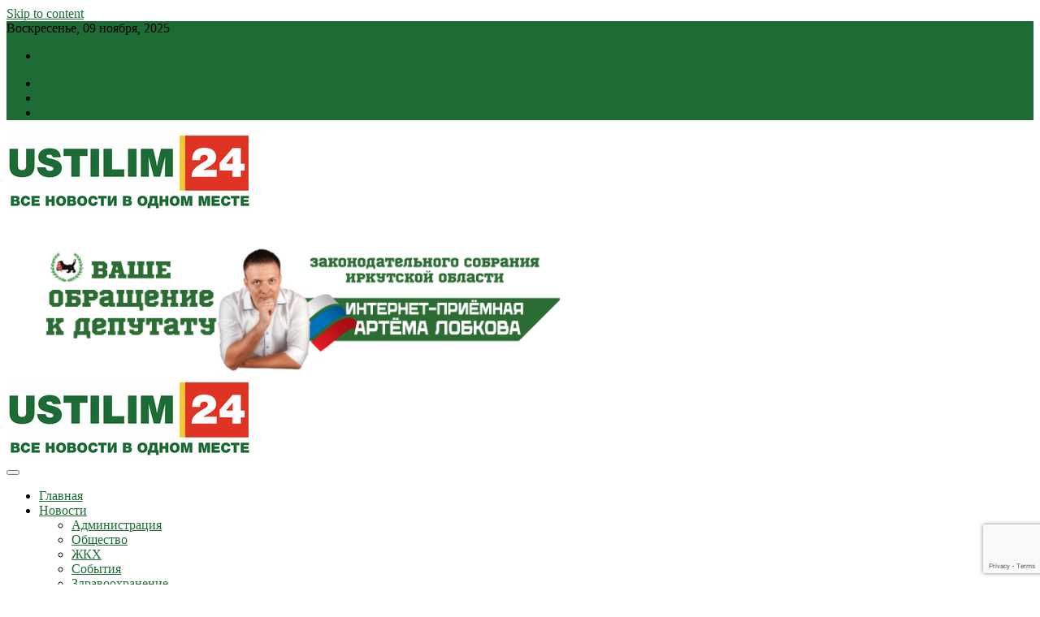

--- FILE ---
content_type: text/html; charset=utf-8
request_url: https://www.google.com/recaptcha/api2/anchor?ar=1&k=6LfF-zceAAAAAE8uo2AUSDs2gbit_BVBXDz1cqW3&co=aHR0cHM6Ly91c3RpbGltMjQucnU6NDQz&hl=en&v=naPR4A6FAh-yZLuCX253WaZq&size=invisible&anchor-ms=20000&execute-ms=15000&cb=o2j5d3e1nyit
body_size: 45120
content:
<!DOCTYPE HTML><html dir="ltr" lang="en"><head><meta http-equiv="Content-Type" content="text/html; charset=UTF-8">
<meta http-equiv="X-UA-Compatible" content="IE=edge">
<title>reCAPTCHA</title>
<style type="text/css">
/* cyrillic-ext */
@font-face {
  font-family: 'Roboto';
  font-style: normal;
  font-weight: 400;
  src: url(//fonts.gstatic.com/s/roboto/v18/KFOmCnqEu92Fr1Mu72xKKTU1Kvnz.woff2) format('woff2');
  unicode-range: U+0460-052F, U+1C80-1C8A, U+20B4, U+2DE0-2DFF, U+A640-A69F, U+FE2E-FE2F;
}
/* cyrillic */
@font-face {
  font-family: 'Roboto';
  font-style: normal;
  font-weight: 400;
  src: url(//fonts.gstatic.com/s/roboto/v18/KFOmCnqEu92Fr1Mu5mxKKTU1Kvnz.woff2) format('woff2');
  unicode-range: U+0301, U+0400-045F, U+0490-0491, U+04B0-04B1, U+2116;
}
/* greek-ext */
@font-face {
  font-family: 'Roboto';
  font-style: normal;
  font-weight: 400;
  src: url(//fonts.gstatic.com/s/roboto/v18/KFOmCnqEu92Fr1Mu7mxKKTU1Kvnz.woff2) format('woff2');
  unicode-range: U+1F00-1FFF;
}
/* greek */
@font-face {
  font-family: 'Roboto';
  font-style: normal;
  font-weight: 400;
  src: url(//fonts.gstatic.com/s/roboto/v18/KFOmCnqEu92Fr1Mu4WxKKTU1Kvnz.woff2) format('woff2');
  unicode-range: U+0370-0377, U+037A-037F, U+0384-038A, U+038C, U+038E-03A1, U+03A3-03FF;
}
/* vietnamese */
@font-face {
  font-family: 'Roboto';
  font-style: normal;
  font-weight: 400;
  src: url(//fonts.gstatic.com/s/roboto/v18/KFOmCnqEu92Fr1Mu7WxKKTU1Kvnz.woff2) format('woff2');
  unicode-range: U+0102-0103, U+0110-0111, U+0128-0129, U+0168-0169, U+01A0-01A1, U+01AF-01B0, U+0300-0301, U+0303-0304, U+0308-0309, U+0323, U+0329, U+1EA0-1EF9, U+20AB;
}
/* latin-ext */
@font-face {
  font-family: 'Roboto';
  font-style: normal;
  font-weight: 400;
  src: url(//fonts.gstatic.com/s/roboto/v18/KFOmCnqEu92Fr1Mu7GxKKTU1Kvnz.woff2) format('woff2');
  unicode-range: U+0100-02BA, U+02BD-02C5, U+02C7-02CC, U+02CE-02D7, U+02DD-02FF, U+0304, U+0308, U+0329, U+1D00-1DBF, U+1E00-1E9F, U+1EF2-1EFF, U+2020, U+20A0-20AB, U+20AD-20C0, U+2113, U+2C60-2C7F, U+A720-A7FF;
}
/* latin */
@font-face {
  font-family: 'Roboto';
  font-style: normal;
  font-weight: 400;
  src: url(//fonts.gstatic.com/s/roboto/v18/KFOmCnqEu92Fr1Mu4mxKKTU1Kg.woff2) format('woff2');
  unicode-range: U+0000-00FF, U+0131, U+0152-0153, U+02BB-02BC, U+02C6, U+02DA, U+02DC, U+0304, U+0308, U+0329, U+2000-206F, U+20AC, U+2122, U+2191, U+2193, U+2212, U+2215, U+FEFF, U+FFFD;
}
/* cyrillic-ext */
@font-face {
  font-family: 'Roboto';
  font-style: normal;
  font-weight: 500;
  src: url(//fonts.gstatic.com/s/roboto/v18/KFOlCnqEu92Fr1MmEU9fCRc4AMP6lbBP.woff2) format('woff2');
  unicode-range: U+0460-052F, U+1C80-1C8A, U+20B4, U+2DE0-2DFF, U+A640-A69F, U+FE2E-FE2F;
}
/* cyrillic */
@font-face {
  font-family: 'Roboto';
  font-style: normal;
  font-weight: 500;
  src: url(//fonts.gstatic.com/s/roboto/v18/KFOlCnqEu92Fr1MmEU9fABc4AMP6lbBP.woff2) format('woff2');
  unicode-range: U+0301, U+0400-045F, U+0490-0491, U+04B0-04B1, U+2116;
}
/* greek-ext */
@font-face {
  font-family: 'Roboto';
  font-style: normal;
  font-weight: 500;
  src: url(//fonts.gstatic.com/s/roboto/v18/KFOlCnqEu92Fr1MmEU9fCBc4AMP6lbBP.woff2) format('woff2');
  unicode-range: U+1F00-1FFF;
}
/* greek */
@font-face {
  font-family: 'Roboto';
  font-style: normal;
  font-weight: 500;
  src: url(//fonts.gstatic.com/s/roboto/v18/KFOlCnqEu92Fr1MmEU9fBxc4AMP6lbBP.woff2) format('woff2');
  unicode-range: U+0370-0377, U+037A-037F, U+0384-038A, U+038C, U+038E-03A1, U+03A3-03FF;
}
/* vietnamese */
@font-face {
  font-family: 'Roboto';
  font-style: normal;
  font-weight: 500;
  src: url(//fonts.gstatic.com/s/roboto/v18/KFOlCnqEu92Fr1MmEU9fCxc4AMP6lbBP.woff2) format('woff2');
  unicode-range: U+0102-0103, U+0110-0111, U+0128-0129, U+0168-0169, U+01A0-01A1, U+01AF-01B0, U+0300-0301, U+0303-0304, U+0308-0309, U+0323, U+0329, U+1EA0-1EF9, U+20AB;
}
/* latin-ext */
@font-face {
  font-family: 'Roboto';
  font-style: normal;
  font-weight: 500;
  src: url(//fonts.gstatic.com/s/roboto/v18/KFOlCnqEu92Fr1MmEU9fChc4AMP6lbBP.woff2) format('woff2');
  unicode-range: U+0100-02BA, U+02BD-02C5, U+02C7-02CC, U+02CE-02D7, U+02DD-02FF, U+0304, U+0308, U+0329, U+1D00-1DBF, U+1E00-1E9F, U+1EF2-1EFF, U+2020, U+20A0-20AB, U+20AD-20C0, U+2113, U+2C60-2C7F, U+A720-A7FF;
}
/* latin */
@font-face {
  font-family: 'Roboto';
  font-style: normal;
  font-weight: 500;
  src: url(//fonts.gstatic.com/s/roboto/v18/KFOlCnqEu92Fr1MmEU9fBBc4AMP6lQ.woff2) format('woff2');
  unicode-range: U+0000-00FF, U+0131, U+0152-0153, U+02BB-02BC, U+02C6, U+02DA, U+02DC, U+0304, U+0308, U+0329, U+2000-206F, U+20AC, U+2122, U+2191, U+2193, U+2212, U+2215, U+FEFF, U+FFFD;
}
/* cyrillic-ext */
@font-face {
  font-family: 'Roboto';
  font-style: normal;
  font-weight: 900;
  src: url(//fonts.gstatic.com/s/roboto/v18/KFOlCnqEu92Fr1MmYUtfCRc4AMP6lbBP.woff2) format('woff2');
  unicode-range: U+0460-052F, U+1C80-1C8A, U+20B4, U+2DE0-2DFF, U+A640-A69F, U+FE2E-FE2F;
}
/* cyrillic */
@font-face {
  font-family: 'Roboto';
  font-style: normal;
  font-weight: 900;
  src: url(//fonts.gstatic.com/s/roboto/v18/KFOlCnqEu92Fr1MmYUtfABc4AMP6lbBP.woff2) format('woff2');
  unicode-range: U+0301, U+0400-045F, U+0490-0491, U+04B0-04B1, U+2116;
}
/* greek-ext */
@font-face {
  font-family: 'Roboto';
  font-style: normal;
  font-weight: 900;
  src: url(//fonts.gstatic.com/s/roboto/v18/KFOlCnqEu92Fr1MmYUtfCBc4AMP6lbBP.woff2) format('woff2');
  unicode-range: U+1F00-1FFF;
}
/* greek */
@font-face {
  font-family: 'Roboto';
  font-style: normal;
  font-weight: 900;
  src: url(//fonts.gstatic.com/s/roboto/v18/KFOlCnqEu92Fr1MmYUtfBxc4AMP6lbBP.woff2) format('woff2');
  unicode-range: U+0370-0377, U+037A-037F, U+0384-038A, U+038C, U+038E-03A1, U+03A3-03FF;
}
/* vietnamese */
@font-face {
  font-family: 'Roboto';
  font-style: normal;
  font-weight: 900;
  src: url(//fonts.gstatic.com/s/roboto/v18/KFOlCnqEu92Fr1MmYUtfCxc4AMP6lbBP.woff2) format('woff2');
  unicode-range: U+0102-0103, U+0110-0111, U+0128-0129, U+0168-0169, U+01A0-01A1, U+01AF-01B0, U+0300-0301, U+0303-0304, U+0308-0309, U+0323, U+0329, U+1EA0-1EF9, U+20AB;
}
/* latin-ext */
@font-face {
  font-family: 'Roboto';
  font-style: normal;
  font-weight: 900;
  src: url(//fonts.gstatic.com/s/roboto/v18/KFOlCnqEu92Fr1MmYUtfChc4AMP6lbBP.woff2) format('woff2');
  unicode-range: U+0100-02BA, U+02BD-02C5, U+02C7-02CC, U+02CE-02D7, U+02DD-02FF, U+0304, U+0308, U+0329, U+1D00-1DBF, U+1E00-1E9F, U+1EF2-1EFF, U+2020, U+20A0-20AB, U+20AD-20C0, U+2113, U+2C60-2C7F, U+A720-A7FF;
}
/* latin */
@font-face {
  font-family: 'Roboto';
  font-style: normal;
  font-weight: 900;
  src: url(//fonts.gstatic.com/s/roboto/v18/KFOlCnqEu92Fr1MmYUtfBBc4AMP6lQ.woff2) format('woff2');
  unicode-range: U+0000-00FF, U+0131, U+0152-0153, U+02BB-02BC, U+02C6, U+02DA, U+02DC, U+0304, U+0308, U+0329, U+2000-206F, U+20AC, U+2122, U+2191, U+2193, U+2212, U+2215, U+FEFF, U+FFFD;
}

</style>
<link rel="stylesheet" type="text/css" href="https://www.gstatic.com/recaptcha/releases/naPR4A6FAh-yZLuCX253WaZq/styles__ltr.css">
<script nonce="BCQccrrrReagsomXCnM4uw" type="text/javascript">window['__recaptcha_api'] = 'https://www.google.com/recaptcha/api2/';</script>
<script type="text/javascript" src="https://www.gstatic.com/recaptcha/releases/naPR4A6FAh-yZLuCX253WaZq/recaptcha__en.js" nonce="BCQccrrrReagsomXCnM4uw">
      
    </script></head>
<body><div id="rc-anchor-alert" class="rc-anchor-alert"></div>
<input type="hidden" id="recaptcha-token" value="[base64]">
<script type="text/javascript" nonce="BCQccrrrReagsomXCnM4uw">
      recaptcha.anchor.Main.init("[\x22ainput\x22,[\x22bgdata\x22,\x22\x22,\[base64]/TChnLEkpOnEoZyxbZCwyMSxSXSwwKSxJKSxmYWxzZSl9Y2F0Y2goaCl7dSgzNzAsZyk/[base64]/[base64]/[base64]/[base64]/[base64]/[base64]/[base64]/[base64]/[base64]/[base64]/[base64]/[base64]/[base64]\x22,\[base64]\x22,\[base64]/DlMKmPHAPw6jCtMOUw5k9Xg9dbVXClTJcw5TCnMKPeHzClnVwLQrDtW7DkMKdMQpyKVjDtnpsw7wJwpbCmsONwrTDg2TDrcKjNMOnw7TCmjA/wr/CknTDuVA0QknDsTJ/wrMWPcOnw70gw7B8wqgtw5YCw65GKsKJw7waw7PDuSUzKTjCi8KWZcOCPcOPw6gzJcO7WT/Cv1UTwqfCjjvDilZ9wqcBw58VDCMNEwzDijTDmsOYO8OAQxfDgMKyw5VjPihIw7PCssKlRSzDvBlgw7rDqcKYwovCgsK5V8KTc05pWQZVwpIcwrJbw45pwobCi1jDo1nDtCJtw4/Dh1E4w4p6fUxTw4bCvi7DuMKmHS5dKWLDkWPCkMKQKlrCvMO/w4RGITYfwrwVVcK2HMKIwqdIw6YJYMO0YcK3wr1Awr3CqmPCmsKuwrAAUMK/w5JQfmHChVheNsOQRsOEBsOnT8KvZ1XDhTjDn1vDiH3DohfDtMO1w7hwwpRIwobCu8KXw7nChElkw5QeMcKHwpzDmsK8wonCmxwAQsKeVsK+w5sqLTHDgcOYwoYgP8KMXMOkJFXDhMKBw4Z4GHJhXz3CvzPDuMKkBDbDpFZUw7bClDbDoSvDl8K5L2bDuG7CoMOEV0U/wqM5w5EgdsOVbHluw7/Ct1nCjsKaOWrCjkrCtj1iwqnDgUbCicOjwovCnjhfRMKEbcK3w79aSsKsw7MvU8KPwo/CnANhYAEXGEHDkwJ7woQud0IeRwkkw50RwrXDtxFIJ8OeZD7DpT3CnHrDqcKSYcKZw6RBVRsuwqQbUHklRsOHf3MlwqzDqzBtwpB9V8KHDxcwAcOAw5HDksOOwqnDgMONZsOmwpAYTcK9w5HDpsOjwp7Dj1kBeQrDsEkBwrXCjW3DkiA3wpYdCsO/wrHDqcO6w5fChcOxC2LDjhEVw7rDvcOtO8O1w7kgw7TDn03DsAvDnVPCt2VbXsOfSBvDiSd/[base64]/w7jDug3CjixIIVlOw6fCicO+YMOGw69Gwq9SwrMtw4FOSMK/w6DDkcO/BDDDrMOnwqzCssOLGXHClMKNwo3ClEDDvFXDlcOmRDo0bsKvw6Buw6/DhkHDtcORC8KDfyfCplbDhsKCZMOpAnIlwr0wccONwr8vKMOCLCA/wrXCuMOnwoF3w7gQUGbDjX0Ew7zDhcKzwpbDlMK7wqp1RzXCnsKTKmELworClcKdMT4gGcOwwqfDkT/DpcO9dlIcwp/CtsKvEMOrTUnDncO4w6LDpsKUw5PDiUtRw59cejpdw597XGs0GGLDssO4E1XCmH/Cs2HDtsOpLWXCosKEERjClGvCsTtUfMKVw7/CunHDjWYJKXbDhl/DmcKpwpEcAm4mYsOVbsK/w5DDpsOieAPDlyzDr8OaAcOowrjDqsK1VUbDuSfDiSpzwqHCt8O2EcO8WR9eUUvCk8KEHsO/BcKXMUfCqMKKHsKcaS/DmwrDhcODGMKVwoZ7wpfCpcKNw6XCs0kTIHDDhV8BwoXCgsKIV8KVwqHDgTHCucKgwprDg8KXF1vCtsOmKVkjw68cLkfCkMOXw4jDqsONaXVFw4B4w7/Dj3UBw4Y8WmrCiD5Fw5jDh3fDtgTDqsKkbh7DssOTwojCjsKCw6AKTChNw4k0EsOsT8OUHEzClMKYwrHCjsOGb8OXwrcFPsObwqXCh8Kqw6liKcKkWMKVcUTCocKNwpkHwohRwqfDkUbCmMOgw5vCp0zDmcKBwofCvsK5AcOkC3oSw6zCjzIkbcKCwr/[base64]/[base64]/DmDvDscKjw47DpgRawow1IsKfw6rDuzDDmsObWMKawr/DvxogNRHCicOHw6jDhk9SbUvDmcOUJMK1w51Iw5nDlMKTdgjCgnzDgkDCvcK6wpfCpmwtdcKXAcOmDMKzwrZ4wqTChijDm8Otw74OJcKFO8KFZ8K4dMKHw456w4xfwrl2ccOiwoLDisKEw7JfwqrDpsKkw7hQwosEwrokw4/CmAdLw4MUwr7DrcKSw4TDpDPCqxjCsg3DmEPCqMOEwp/DnsKUwpVOfAs6ARJSZ1zCvizDn8Oew4bDs8K/YcKjw4VtMT3Cl0UwUSLDi0xqFsO2L8KPKjzCi1jDqyHCsU/DryXCjcO6DyBRw7DDl8O/PlLChsKNa8O2wox/[base64]/F8Oew67Dq8KvKsKww7lhwpDDniXCpsKUVz8UATMEw6URAC04w6IqwoNgOsK9G8OnwpUaShHCrS7DsQLCs8Kew6YJYRUYw5HCtsOAN8KlesKfwoHDgcKCVhELLjTDoyfCjsKnbsKdS8O0JBHCqsKUScO0TsOZB8O6w6XDqA/[base64]/[base64]/NkrCoMOqBcOkw5cVB8KUe0vDhsOiW8O/CRTCl07DgcKCwqPCq0DCs8OzBMOGwqPDviU1N2zCrAAXw4zDusKDdsOoc8K7JsKpw4jDgXPCqMOOwpnCvMOuDFdrw7PCpMKTw7fDjwIyYcKzwrLCtzkHwrrDkcKGw6DCuMOUwqnDr8OFP8OEwo/Crl7DpGfDmkQDw4xwwrDCjmgUwrHDjcKjw67DgRVoARd3A8OSU8K+FsOUQcKVCBEWwqEzw5g5wq0+Jm/Du08EMcKzdsKEw5cBw7LDrsKlZk7Cm34jw4AfwpfCmFtKwqZgwrBGH0bDnGhkJll3w6DDmsOcN8OwGn/Dj8O3woBKw6/DnMO9D8KpwoR4w78yNmwSwpAPGk3Dvi7CuTjDu0PDqjnDlkBPw5LCnRXDrcO0w7nCpT7CjcO9bwV2w6Mvw4E7wprDucO0VB9ywp80w5xhScKcfcOdA8OnQ0wzUMK7ERXDlcObf8KIcRN9wq/Dg8Orw5nDrMO/BUNawoUKKjzCsxnDjcKLUMK/woDDp2jDmcKNwrIlwqIfwowVwopIw5HDkVcmw71JcDZUw4XDi8KOw6TDpsKpwprDrsOZw5VdfTt+YcK7wqwfalcpFCJCam/CksKxw5Y6BsKTwpwrQ8KHBFPCj1rDpsKOw6HDuVk3w5DClw9QOMKZw5bDhX0yBsOdWHbDtMKNw5/[base64]/DlMOhwrXDu3PDsXrCh8OjajnClXzDg8OWNS8lw6tCw7DCoMOIwoBWQTHCscOfRUZpHRw1I8OXwp1uwohaMy5iw6FzwpHCjsO0wobDrcOcwro7NsKNw5YCw6TDosOjwr1gX8OJGyfDmsOGw5RiNsK1wrfDmcOSXcKxw5haw451w41pwqTDocKAw5kkw47DlCHDk0YGw4/DpUTChAVhTVvChXHDlMKLw7fCtnvCisOzw6DCvUHDssOMV8OhwoDCmsOOXDdjw5PCpcOlcRvDoG1xwqrDiRwFw7MvJ0vCqQN4w5tNDwPDiUrDoGHClgJeEgBPAcOnw7sBX8K1EnbDr8OIwp3DtcKpHcOZT8K8wpTDqQ/DqMOETUoMw7LDsSTCh8K4E8OKA8Opw6zDqcKiEsKaw77CuMOHRMOhw5zCnMKxwqHClsOzeAxQw5PDhALCpcOgw4NZNsKzw41OI8O2KsO1JQfCl8OCHsOWcMORwpwyTcKUw53DsVB5w4IxP2wMMMO/T2rDvFwKKsKZQsO8w6PDqCnCmWXDvGYZw63ClWQ3wr/ClQdrJDvDsMORw48Iw6ZHFT/Ch0BHwrXCiGsmDWzDn8Ofw7vDmTITQsKEw4M6w5jCm8KewpbDpcOoMcKAwpQzCMOQCsKiQMONO3QCwojCm8K0bcK0fT0cB8OOCR/DscONw6scWT/DtXfCn2jCuMOlw7XCqQfCuXDCvsOGwr4Aw49jwqMZwpDCpcKhwqfClxd3w5QATF3Dm8KhwqtLR0YsJ0BvWjzDosKoAnMWJxVfR8O+MMOWUsKQdwjCjMOoNQnDk8KAJMKbw7PDsRhvUQscwr4UasO6wrHCjm1qEMK8QC7DmMOowqxaw68jB8OZFyHDlBvCiRABw60/w7fDk8KSw5bDhGcRO1FrXsOKP8OAJMOpwrjCgSZRwpLCp8OKdykfesOmZsOkwrfDvMOkHCjDpcK+w7wcw4YiYwnDtsKCTQvCuEpswpvCncKyUcK7wpTCu28gw5zDg8K+JcOaMMOswo4uDVnCuE4+LUwfw4PCsCoffsKZw7PCm3zDrMOXwqkoM1/Cs3vCu8OXw492DAcrwpIQZDnChBHCtMK+VQsFw5fDuRY/[base64]/CpCNhU8OpfsOkGm7Cr3kpO8KwNDLCkxTCpEpcw59sIUvCsnBMw6hqdAnDqjfDsMKIR0nDpV7DhzPDt8KHDA89EGdmwrN0wohowpRxTVBuw6fCocOqw7bCnCBIwpgmw4vCg8OXwq4HwoDDjsOzYSYjwpxMNwYDwo7Dl39gK8Khwo/CngMSdxTCohN0w7XCuB85w5bCq8KvSCxqBE3DhDvDiEwmaSwEw79wwoQGC8OGw43DkMOzRk9fw59VXQzClMOKwq4Xwqp7worCoirCrMK1BCPCqTpSbMOiY1/Dhigab8KKw79rbF9mR8KtwrpxJMKOGcODBXZ+A0/Ch8OVOMOGYHHCvsOeORzDgh/CoRg0w6nDkEUrS8ODw4fDuCMJPhRvw5LDocO0OBJpNsKJG8Ozw4bDvFfCusOhaMOuw5EJwpTCosKyw6XColzDuUbCoMKfwp/CgBPCoGXCpsKww7Fkw4hkwqFuUwkPw4XDvMKww4wewrXDjMKAcsO7wpVALsO8w6MvEVPConFew7xCw7cFw64/wonCisOrO0/[base64]/Dk8KSd8O1wrHCpkkzUMOSwp3Cs8OHNhXDvFklEcOmfXFSw6LDp8Oie2TDhFomDMO5woJXQEcwXx7Ds8Onw7ZLSsOwJ2bCvTjCpcKYw41fwq4xwprDuXbDmkAowrLCq8KywrsUD8KNVsOgJwPCgMKgE1Y6wpJOKnQ8T0/CgMOkw7Unc1pJEcKpw7bCnW3DjsORw6tdwopdwrbDrMORC2UuAMOlKRfCoBLDsMO7w4BjGXrCmcK2T1fDhsKhwr4Rw7BAwrh/BjfDmsOLL8Kfe8KlZHx/woXDqW5VBDnCsVhoA8KaLTkpwpTDs8KLN1HDocKmZcKbw5nCvsOrJ8Odwo5jwoDDqcOhcMOuw67CocOPccOkAE/CoGXCpAsGecKWw5PDjcO4w6V6w4w+DMOPw6ZnAGnDggBmaMOzK8K4fys+w5w2YsOUVMKZwqDCs8KEw4FVaz3Ct8OUwr3CgxXCvizDtMOpSMK/wqLDkm/DgGLDsFrCk3g/wrk5GsOjw6DChsOlw5k2wq3DpsO5YyZyw7pvX8OtfHpzwpw7w7vDkllFfn/DlDbCmMKzw4VZV8Oewrcaw5oYw6bDtMKNdXFzw6TDqzFNeMOxF8O/K8OZwprDmAk+T8KQwpjCnsOIFmR6w5bDl8ORwoBjd8OHw6XCsyAWQWLDoRrDhcOUw5cvw6bDnMKEwo/[base64]/Dgg/[base64]/KsK9wo3DlHTCosKAwptYaQ3DrAFHJV7DrGwEw4zDg3JRw5fCi8KyRGjClcOMw7TDuSNKOEU+w4t5JX3Djn5kw5fDp8KlwozDpizChsO/Y1bCuVjCtm1NMVs4w7YvHMO6MMOYwpTChzXDj3zDs39XXEMywpEIOMKuwqBJw7cWTVVjPsORfAfCtsOMXAIjworDhG3Cg03DnG7CtEV4dkMCw6RRw7TDoX/[base64]/CvcOiMHbCvcOVw7XDj1LDiEoBwosGw6XDrMOIc31DLGDCm8OSwqHDhcOsUsO+dMKjJMKqYMKoFsOBZFjCuAprZcKrwofCnsKJwo/[base64]/CnMOGw5RXw41VHsKewrDCjcOpEcK2McKqwo7DtzMGw4JoDkJkwrlowqVKwrRuQCxHwqjDgA8YYMKWwqVuw6XDnS/CthRlV37DglnCssOswqV/wqfCtTrDksO7wozCocOdGyR1wojCi8OOS8KDw63CgBPDgV3DisKPw5nDnMKjNlzDgkrCt3DDnsKJMsOefkRpP3lLwo7CvyNCw6bCo8O0YcKyw6bDtnI/w71xS8OkwrMmYW9IPxLDuCbCl31FesOPw5B9dcOYwogEcgbCvTA7w4bDvsOVPcKXDcK/E8OBwqDCnsKbwrxGwrFOQ8ONK3zDjR03w5/[base64]/CqT7CrCgKw6pkwpPCpUvCnRFdSsKBZAYNw7PCssO0HnbChGLCocOpwqMawrlVwqwkbwnCmBrCo8KDw7chwp4naHMXw48GIMOcaMOqMMOKw7Azw7jDpSxlw43DjsKsSDvCrsKmw7xYwr/Ck8K5K8OZUEPCghbDnDnDoWrCtxzCoG9Iwq5DwojDu8O7w7wNwqslDMKYCjBFw5zCocOqwqLDtWxSwp8Uw4LCscOFw5xyZ3nCtcKdTcKCwoEhw6rCk8KsFcKuOlBkw6ZPKVI/w6fDkkfDpjrCh8Kyw7E2cnfDrsKmc8OnwqcuMnHDo8KWGsKjw5nCm8OLDMOaADUJEsOdLgFRwrnCucKSTsOiw55GfcKsFkM/[base64]/DrMOAw6cAT8OpFnvDrsKHw4LCsMK+wrNiIVUjUUsewpHCkSUbw7cfamfDjSXDnsKuF8Ofw4nDlFluSnzCqmHDoX7DqcOKNsKxw5vDpyXDqQrDvcOWalU7c8KFLcKFc10bCwZ9wrvCoWxuw4vCucKdw64Vw7nCpcK4w78XC2UXJ8ORwq/CsRJ9K8OHbhoZCBcww6sKHcKtwq3DjR9FHHRsAcOCw7kwwoc6wqPCnsOVwq8QdcKGXcOcFXLCscOow51VX8KTEBxfWMOVCT/DiSlMw5cIZ8KsF8O8wqwJOWwwRMKPHCjCjQQlDXPCnwTCmSgyccOtw6LClsK6eCRjwo43wqFqw5N+aCs9wr0bwrXCuBnDoMKhC0owNMODOj8gwqMhZFw+DiVAUgUGScKnYsOgUcO+XC/[base64]/[base64]/CtMOrwpjCsy1QSwsMwpLDgG8PwqDDnVTDnMKUwrQBeg3CmMKoBwXCu8OpdVLDkFXCsWUwasK3wovCpcO3wqVjPMK/ZsK/wpRnwqzCjnlDaMOPTcOTQwEtw4jCt0pNwq0bPsKcQMOSKk/CsG5wF8OiwoPCmRjCgsOBaMO6Z103IjgawrVBez7DljgFw5TDlD/CrnUNTivDsw7DisKaw7cyw5XDosOmK8OPZjFFUcOdwqUrKRjDisKwN8ORwqfCsSdwHMOOw5oJZcKWw5sWayFpwq52w73Dshdac8Oww5rDmsKmKcKgw5lLwqpNw7xVw5B8dCMtwq/CiMOMTjPCoTVdUMKpFcOrKcKHw7oJETHDs8OFw47CmsKzw7vCtxrCgTHDiyfDlm7CrDrCncOQwq3DgXfChX1DWsKWwqTCnQfCrGHDlXA/[base64]/DiyXCisKpJBrCim3DgcOILcO3Piwaw4kCwpBSKV3CvDpmwqA8w4xwGFs1bMOFKcKWTcKlPcOWw45Sw6bCuMOKDXLCjQBewqZQEsKtw6DCg1l5f23Dpj/DpERtw6jCqUsrY8O5YznCnknCmz9ITx3Dv8KPw6JHdMKpCcKCwpF1wpk7wogyJltvwr/DrsKCwoHCrUR9w47DqWMEGB1cGcKIw5fCoHvDsj0+wpbCtyhSQgcXJcO+SkLCgsKuwozDlsObZ1/DuDhFPsKswqx7dE/Cs8KXwqBZEE4oesODw4fDhC7DksO0wqUpYBvCnBoMw61RwqFsL8OBETzCp3HDjcOhwpgZw45EGQrDv8O0Z3bDn8K4w7TCjcKQUShiLcKywoXDoFsjJmUEwpY7IW/Dv3DCmhROU8Oiw58Iw7nCuVDDllvCuxjDqmTCkjXDi8KsUsKeQwgfw6gjITVBw6Igw7pLJcOUL0sMZkQhAD9Qw67DiUXDix7Cn8OdwqIEwoMqwq/DgsKbwpcvesOOwr7CuMOCKj7DnXDDqcKew6MQwqo/woc3CHnDtjMOw6RNeR3CqMOfJMOYYFHCulw6H8O+wrkzNkMsBMKAw5PCtwBswrvDgcKAwojCnsOnRFhrJ8KfwrHCj8OmUD7Ci8ORw6jCnXbCrsOywr3CocO0wpljCx3DuMK1ZMO+bBzCpMKiwpnCiRI/wprDiFoCwoPCozFqwoXCosKbwqd3w6E+wqXDisKDZsOZwrbDnBJKw6ccwop6w4HDl8Kjw7IWw651D8OjOyrDsV/DocK6w7Q7w74+wr07w5dMKwhHLcOtGcKfwr4YPl3DoSzDmcOWEVw1CsOuQXdhwpkTw5DDv8Ofw6LCpcKBMcKWXMO0Ui7DhMKqIsK9w7PCmMO5DsO2wrrCkkvDt23DuyXDhTc7B8K2GMK/U2bDgMOUOHlYw4nClW/DjVcMw4HCucKKw4MowqjCusOeKsKINsKyMcODw7kBDT/CgV9sZxzCnMOWbRM6PcKEwok/[base64]/QTsUesKiC2nDl8OBL8Khwr/[base64]/[base64]/Crwd3O8O8cwXCt3IKU8OZw63CgEBrwqjClUdkRE7CvFbDtC9Dw4pICsOhSQEvw7oMA0pyw6TCqU/DucOew7xFN8OqAsOCCsKGw6khJsK5w7DDpMObUsKBw7LClsKvFlbDicKrw7gxOWnCvTLDhjACCcO6Q1U8w5DClWPClMO2S2vCiAZmw45KwovCv8KPwp/CpsOndDjCtV7CpMKVw6/Cn8OyecO/w58XwrDCgsK+L0IAVjwXLMKwwqrCgUvDvVvCryILwoM5w7XDlsOBCMORJCfDtFk3YsO4woDCu30rGHsdw5bCjjgpwoRVQ23DrTnCrn4EfsKDw77DgcK7w4ovGR7DlMOMwoHCnsOHPcONdsODXMKgwonDoHHDvRzDjcOiEMKMHD/CriVGPsOYw7EfR8OjwrcQP8Kuw6x6woFXHsOSwoHDu8KfeQQrw5zDpsKvARHDu1/CvMKKLTXDhThyHS9WwrnCk17DvTnDuTNQaFHDuRXCkUxMVi0sw7PDscOJYVrDnmFXDjBddMO7w7LDnFp/woF3w7Ytw7wcwr/CrsKPDS3DjsKswoYLwp7DqHAKw71XN1ELEUPCpG3Don85w6YKW8O0DDscw6vCt8OfworDoiBdJcOaw7BFQ04qw7vCl8K+wrTDncO9w6nChcK7w73CpMKfFE9gwrXCmxtoOS3DgMOSBMKnw7PDlsO/w7lqw7DCpcK+wpvCusKXJkbCtTJ9w7PCh3rCiwfDuMKvw5oEeMOSdsKnGQvCvwk/wpLCt8K9w6Ugw4fDi8OIw4PCrGUTdsOswqzCqcOrw7FbQcK7bV3ClMK9NT7DssOVesKCdwRNHnkDw6MYBzlDE8KnOMOtw5XCosKSw74lT8KMU8KYPTh3BMOUw4jCs3XCgV7CrFnCqHFINsKQYsKUw7xDw507wpl4PzvCt8OkaC/DqcKsb8Ksw6V2w71/KcKhw5nCrMO+wqvDjSfDo8Knw6DCnMK0XE/Ct0Y3W8OrwrnCl8KuwpNtDVs/[base64]/wpA0fgfDik48w5bDsMKrXEkHV8KZBMKLFQ5wworCqVV6TUlwHsKSw6rCrBMpwqQgw5FNIWDDinzCssKfPsKAwpvCg8OZwoPDg8OWNhnClsK8bC7CpcOJwoVew47DssK9woZiYsOGwphSwpUrwp/DnlV/w7RObsOOwoYGMMOPwqbDsMO8w7Mfwp3DvMOMdsKbw4NJwoPCu3cNO8KGw5E3w7rDtSXCg3/DrW0cwqlxZHXCmkTDmgYXwqfDvcOOcBx7w7BHd37CmcOow7TCnh/[base64]/EQlIw7PDh8OTPFPDpGbDsMOaYFXChsO1QMK2wqTDlcORw6zDmMK5wo9kw4ENw7hZw47DmmDCk2LDjm/DsMKbw7/[base64]/[base64]/CusKjwqAkXUXCnCHDisOvw6jCljxRwqhQwoLDoUHCqlBjwpfDj8K9w7XDmEBYw7VgFcK9AcOCwplHS8KrPFgaw5LCgAzDpMOewoc8NsKtIjoKwoMrwrgtFj3DsHAdw5IiwpdWw5fCuy7Cg3FEw47DuiwMM1nCqF9PwqzCpGjDqm7DoMKuXVkDw4jCmgvDhB/Dr8KGw5zCoMK8w7pPwrddETzDgm9Bw5/Cp8KhJMKdwrXDmsKJwpMMDcOsB8K5wqRmw5U+cz8GTFPDssO8w4zDhSvCpEjDkkTDukIsA183TyPDrsKiZ2AIw7fDpMKEw6d/YcOLwqJORgbCiWsIw43CtMOhw7/[base64]/[base64]/G8KPbHvDswgzw4h0w5fCoEtBw7IcZQXCo8Kpwqhqw5HCsMO5RXhDwo3DoMKmwqldNMOWw45EwprDiMO0wq44w7Z/w7DCo8OxWS/DgkPCt8ONR2VPwp5vBjrDs8KoB8O6w5Nnw7dHw7jDqcKxw75mwo7CgcOgw4fCj2V4bBfCocKLwq7CrmhZw54zwpfCj0F2wpPChEjDrsKDwqogw4vDnsOqw6BRWMOGXMOIwoLDjsOowqNwVXw/w5l/[base64]/DpcOAw4zDphxtScKDVsKFH8ODwoA3CcOOXcKbwrzDsmzCkcO+wrICwpfCizcyGFrCtsKMwqVQNTo6w5ZOwq4uasKNwofCvUoLwqEeFlLCqcKrw7pkwoDDvsKFQ8KJfQR8dDtOWMO6wpHCqcKBHBVyw69Cw4jDlMKwwogPw4/Dtzk7w6rCkCTCn2XCkcK/[base64]/[base64]/fy3CkcOQY8Odw45wwoDCpsKQwqIkKcO1e8O6wpk0wovDv8KEdGTCp8Klw7PDo3sZwrgfQsKXwodvXijDk8KUFmZ+w63CmkJ8wqXCpU7CqTLClQTCsAEpwoTDm8KAwrnCjMOwwp1xTcOObsO+T8K/[base64]/CgEBCdcKZw4FyPCwdEcOxw6zCqUXDqsOWw43DhMKzw4nCo8KEMcK1FjAmdU/CrcK+w50qbsOYw4DDmzvDh8OLw4TCjcOSw6fDtsKlw6LClsKlwok2w4FswqzCt8K8eWDDg8KLKzUkw7YGGxsjw5HDqWnCuVrDpMO9w48vZHjCoiBuw5vClGDDvsKJS8KpZMKmaSPDnMKkdHvDm1wTeMKvdcORwqA+w5lvEzR1wrM8w7U/b8OtEcKBwqdGC8Ovw6fCmcKnBStkw6V3w4PDni11w7rDocK3Kx3Dq8K0w7kGF8OdFcKVwo3DgMKUKsKTVHJ9w4prK8KWdcOpw7HCn1U+wp9hAmUaw7rDgsOEJ8O5wrpbw5HDi8OCw5zCoAlhbMKdSsOCfQbDgh/DrcOswrjCu8OmwpLDhsO9W0Bsw6xqQXRgX8K4cSfCgcOiWsKuSsK2w6HCqmzCmVwywplJw49CwqLDvzlBE8OIw7DDpk0Cw5RZG8K4wpjCmsOhw7R9SsK7JiI/wrrCo8Kza8KvNsKqY8K2w4cbw7/DkmQEw75xAjgzw5DDucOdwpzCgDkOW8OJw6fCrcKOZcOTM8O1QDYXw7NFw5TCpMOjw5fCgMOaBsOawqR9woogRMO1wprCpEtjSsOBOMOKw4x4T1TDvkvDgHHCnRPDpcKVw4huwrfDjMO9w6wKFTfCuwHDnzBFw68qKk/CkVDCvsKbw45fIlhrw6vCmMK0w6DDscKLTSwWw6tWwpl1DGJQfcKrCzrDmcOBwqnDpsKvwpLDkcO+wpXCuy7Cm8O/FDDCkHwXGlEeworDo8OhD8ObLMKuKWXDjsKMw6wPXMK4N2V3TsK9T8K4EQPChG/[base64]/DojllwoINwodKwo9uYzZ1w5YPYkc/[base64]/w4srwpAlEwUAWcKhw7wVW8O5w6bDhMOyw7U1PTvDpMOIDsOpwqnDiWfDnBELwpE6w6Q0wrQlIsOsaMKUw48QeUnDuHHCtFTCm8OSWyJQdD8FwqvDpEJ5D8KIwpBAwrM4wqLDlgXDi8OMN8KiacK3IsKawqV7woMLWmAbPmZwwoAKw5A0w6A1RC/DgcK0W8Opw5VQwqnCqsKhw7HCkkJSwoTCrcK6JcKkwqPCiMKdKE3CrHDDtcKcwr/DlMOQQcOLBTrCm8KIwpvDgCDCn8OoPz7CkcKJbmU6w6t2w4fDsWDDkUrDlcKyw7I8AV/Drn/DscKlJMO8VsOyQ8O/PinDm15NwoQbT8KaAhZFYFdcwo7CkMOFCG/[base64]/[base64]/DpRTDg0/Du8O3wo9Cw4bCi8KGwpAYwqlVwoMXwp5Pw5fDo8KRfjrDrCrDjXvCt8KRX8O5Q8OGV8O4UsKFG8K6MBUjcw7CmMKDS8OewrAJIxwtI8K1wqZAJcOOOsOZNcKGwpbDi8KqwqguYMOBICzCsBjDsGjDsWvChG8ewoQMXCtccMKJw7nDomXDsHE5w6/CuW/DgMOATcKBwoUmwonDhMKfwpQRw7nCj8KCw7EDwotGwqfCj8KAwpvCtzzDlTrCvcO4bxjCmcKcFsOMwqjCvFrDpcOYw4teacKmwrIkJ8O3KMKHwqowcMKIw73CicKtB23Cq1nDh3QKwrMmcV1DATrDtyDCtsOmL3xUw4sew45Qw5vDqMOnw58YF8Obw61nwptEwq/Duz3CuGrCkMKIwqHDlHDCg8OHwonCvi3ClsOPaMK5MF/Cog3CiWHDhsOnBnhHwrDDmcO0w5RCdkliwoXDqnXDvMKNfBzCmMOJw7PCpMKww6zCmsKvwo9Sw7jCgFnDg37DvkbDqsKcEDLDvcKmGcKrSMKjSBN3woHCiF/DtVAtw5rCgMOQwqN9C8K6PyR5CsKYw7g0w6TCusObHcOUZEt+w7zDvW/DjwkFNhXCj8Okw5RZwoNJwqHDkyrCksOvYMKRwqZ9KMKkCsKUw7XCpmQlN8KAfULCmwPDjR8qW8Oww4rCrmEwVMK6wqVoAsKCRDDCnMK6OcK0dMO/SAPCsMKiSMK/QGxUbmnDn8KQEsKbwpNzUmNlw4gOUMKHwrzDsMOWMsOewqMGeQzDnG7Ch0QNBcKlKsOIwpXDrSXDo8KzKcObGlfCgcOaIWkLZjPCnHbDicKzwq/CsXXDnwZFw7pMUyA4JHpgXcK1wo/DmgDDkArDtcOBw4kHwoF/wrMwTsKNVMOCw79LEjkgQlHDtVQDPcKOwo1bwpTCgMOkVMKKwoLCmMOLw5DCr8OMOcKhwohPSsOLwq3CpsO1wrLDmsOCw6oQJcKrXMOowpPDssK/w5d9wpLDvsKxbhQ7ETpFw6Y1Y0YLw7o/w4sTY1vChsKjw7BCwoBAWBzCmsOdV0rCgkE3wrrCgMO4awXDsnkWwrfDqsO6w5vDjsKowrk0wqprA0QFIcOkw53DiBTCjFVvXDbDvMKwR8OEwpTDmcKGw7vCrsKEw4nCkVFkwrhFDcKZW8ODw7/CoFocwr0BaMKpJcOmwo3DiMOywqVyIMONwqUGPsKsUhRcw4LCh8OzwojDmCwyVklAEsK3wo7DhAdEw5s3U8OtwrlAesKyw7vDmUNVwqA7wqMgwrB/wpfDt1rCrMKgXTXCj1zCqMOGGmXDv8OtYAPDucKwR0VVw6LCvj7CosOLSsKjHEzCssKPwrzDuMKHw4bCp0EHTCUBX8O1S2dXwoQ6IsO/wp1hLyxrw5nDuSIOPyZww7LDm8OCJcO9w694w7B4w4Y3w6bDsn5BBTNQOB9pBWXChcOSXQsmI07DvkjDsgLDjMO/OFtoGGIpQ8K7wqnDhFVTPUMXw5TDrsK9NMORw4JXZ8OlGwUxB0zDv8KrDhLDljFFSsO7wqXCt8KITcKIC8OHciHDjsO+w4TDuDPDjDk/ZMKEw7jDlsKKwqdvw74sw6PCmlHDnD5SFMOsworDjsKtFAUicMO0w4IOwprDtnbDvMKvTkZPw4wwwrM6RsOaTQEwWMOlXcOCw5DCmwVKw61bwrjCnD0ywqoaw4nCuMKbaMKUw6/DghFHw7BjOx4Aw7HDq8Kbw6/DlcKRe3HDpyHCucOcYiYQFWTDg8KMB8KFdDk6ZzcKSSDDs8O1AmMULVRtwqDDqSHDoMKTw6lDw7/CjFU6wq5MwoF8QyzCscOhEcOHwr7Cm8KAV8OzUMOuKTRBPiFHLjJbwpLCi3LDlXY2PkvDnMKAJQXDkcKoe3XCoAM5RMKhEw/[base64]/Du8OvE8K+FG3Dn8KERkISVl0hWMKMER8TwqB8UcKlw4Zrw7fCmDoxwrDCkMOKw7DDj8KGGcKiTyJtZxB2f2XDvcK8PWdFUcKicgrDs8KLwqPDgjc2w6nCocKpZDNbw688EcK3JsK5TAPDhMKCwqgYSXfDn8O0bsKNw5M+w4zDkgfDoEDDjS1uw68/wr3DlMO8wosKBV/DrcOow5HDlQNzw6vDhcKQWcKGw4PCuS/DocO+w4DCi8Okw7/CkMOgwpjClHLDnsOQwrx1YjASw6TCk8OuwrXDpzI7OQDCpl9aX8KRDcOhw5jDusKGwoFwwqdhI8ObLC3CumHDiFDCmcKrHMOGw7slFsOJQ8O8wpTCs8O/PsOibsKvw6rCj0A2EsKWMTXCqmbDlWbDl2wGw4onL3/Dk8KnwpDDmsKdI8ORBsKfQcKlZMK7BlEAw48fe3ckwqTCgsOCLmvDi8KBVcOYw5Iiw6YkfcONwqXDqcOnJcOQEDPDnMKIXC9mYXbCixI6w6Iewp/[base64]/[base64]/CgMKSBsKiw4p1w6MswqbDscKDR1hJG0Z5wpEtw5tcwoDCj8K6w7/Dt1vDiErDpcKSIS3ClcKMfcOqesKHHsKjXSHDm8Oiwo0iwpbCqUhoBQ/[base64]/[base64]/CijhsecKGC8K4XB8fwr/[base64]/[base64]/[base64]/woPDgCZaZgbDk8OhT8K4wqnDiHfDjcKwK8KHGjlgFsORacOOPzE6f8KPNcKcw4DDm8KZwqXDiFdkw6B7wrzDisO5AcOMTsOAG8OoIcOIQcOqw73CrGvCoEfDilY5IcOWw4LCn8Ojw7rDpMK6Z8OQwpPDom44JizDhhfDrjVyLsKXw7LDpizDlVgzM8OrwqdDwoxrXz/[base64]/DumEjwqVDVE/CtcKmwr4jwpdgAGtewqrDuFh/wphQwpvDrywLPw9vw5FFwpLCjFs2w7J7w7rDs1bChcOBF8O1w6fDo8KPZMOFw54BWsKFwoUTwrA/w6bDmsOYWUsrwqjCucKBwoEXw5/CmAvDhMKfCAnDriJCwqDCoMKDw7RJw71FY8KvYFZVDW9pCcKdGsONwpFbURHCk8OadCHCvMOlw5XDrMOlw5lfa8OiLcKwCMOpcGICw7UTTi/CpsKaw6YNw7sVPhVFwpLDqh/[base64]/CplXDqhVqw5HCgsOof8KVwrZxA3nCjhzCvcK9N8OcH8KZFC/CvUQ5MsK/w4HClcOxwpxhw7TCtsO8CsOzIH9JF8KhCQhtR2LCscKQw5smwpjDuh/[base64]/[base64]/[base64]/DmjzDlSoaD2TDicKww47DrsKJw6R6wqzDtQPCucK5w4PCr1fDnxPDt8OHDRVhJMKTwqpPwrTCmB9Aw5MJwoVkDcKZw6wRSn3CjsK0w7Y6wpMyXsKcM8KhwogWwr8mw6sFwrHCmCbCrsOqFHDCpSJZw4bDhMOjw5RVCBrDoMKcw71+wrJjWh/CtzRow5zCuV4bwrEcw7jCuR3DisKifRJ4wrNnwoYWY8KXw6EfwonCvcK0LBdteUARGyAqKG/DgcKRJiY2wpPDisOJwpbDisOtw4p8w5vCj8O1w4nChMO9EGZ0w51sCsOlw73DjRLDiMOkw7MywqR/[base64]/ChEcTIjYPJEXCncO0w5jDvMOYwp/[base64]/woEzOsOCYDfCkQpKwo8hSUDDs3rClhjDrMKtMMKAEC7DosOgw63Dn0hcw7XCpcObwpjDp8OIWcKsLw1SF8KuwrxnAj3DpVrClgPDuMOnDHg3wpZJJylKRsK6wqnCsMO8TWzCjixpZDIENk/CglMUEBbDqxLDmD98AGPDqMObwq7DlsKpwoLCh0k1w7XCucK4wrsrAcOSdsKewo45w6JjwprDjsOXw7tQJ18xScKVcn0Kwrt2w4FxXgsPcE/Cjy/ClcKjwqE+CBsMw4bCscO8wp91w5jCgcKaw5ApTMO1VibDtCEpa0HCnlvDrcOnwrkvwrhJJipzwqTCoBRpe0ZbJsOhwpzDiBzDoMOIGcKFKQV1c3rCjBvCtsOKw77DmijCm8OtScK1w5cXwrjDrMOOwqsDJsO1M8K/w5rCojp9UzTDgyfDv0HDtMK5Q8OcGQI2w5hVAF7CqMKAKsKVw6onwrsAw5lBwrzDvcOdw4Q\\u003d\x22],null,[\x22conf\x22,null,\x226LfF-zceAAAAAE8uo2AUSDs2gbit_BVBXDz1cqW3\x22,0,null,null,null,0,[21,125,63,73,95,87,41,43,42,83,102,105,109,121],[7241176,500],0,null,null,null,null,0,null,0,null,700,1,null,0,\[base64]/tzcYADoGZWF6dTZkEg4Iiv2INxgBOgVNZklJNBodCAMSGR0Q8JfjNw7/vqUGGcSdCRm1kPMDGc7KEBk\\u003d\x22,0,0,null,null,1,null,0,1],\x22https://ustilim24.ru:443\x22,null,[3,1,1],null,null,null,1,3600,[\x22https://www.google.com/intl/en/policies/privacy/\x22,\x22https://www.google.com/intl/en/policies/terms/\x22],\x22vdh+QGc6iEYbUvqxZR0vbA8dwdM7vFxZVSauSZwqmm8\\u003d\x22,1,0,null,1,1762631363853,0,0,[105],null,[64,31,30,194],\x22RC-MZBg8FpsVDK2Rw\x22,null,null,null,null,null,\x220dAFcWeA7NIy64qSN_PDvusiKF4aUYqD3sRO82u-eAZRB6GhQcyQTw7IA61kwXFvnK3HKHvUo8MNq1KlP5Yg0fgkiFTnf8bILoBQ\x22,1762714164093]");
    </script></body></html>

--- FILE ---
content_type: text/html; charset=utf-8
request_url: https://www.google.com/recaptcha/api2/anchor?ar=1&k=6LfF-zceAAAAAE8uo2AUSDs2gbit_BVBXDz1cqW3&co=aHR0cHM6Ly91c3RpbGltMjQucnU6NDQz&hl=en&v=naPR4A6FAh-yZLuCX253WaZq&size=invisible&anchor-ms=20000&execute-ms=15000&cb=tea4o6achavz
body_size: 44984
content:
<!DOCTYPE HTML><html dir="ltr" lang="en"><head><meta http-equiv="Content-Type" content="text/html; charset=UTF-8">
<meta http-equiv="X-UA-Compatible" content="IE=edge">
<title>reCAPTCHA</title>
<style type="text/css">
/* cyrillic-ext */
@font-face {
  font-family: 'Roboto';
  font-style: normal;
  font-weight: 400;
  src: url(//fonts.gstatic.com/s/roboto/v18/KFOmCnqEu92Fr1Mu72xKKTU1Kvnz.woff2) format('woff2');
  unicode-range: U+0460-052F, U+1C80-1C8A, U+20B4, U+2DE0-2DFF, U+A640-A69F, U+FE2E-FE2F;
}
/* cyrillic */
@font-face {
  font-family: 'Roboto';
  font-style: normal;
  font-weight: 400;
  src: url(//fonts.gstatic.com/s/roboto/v18/KFOmCnqEu92Fr1Mu5mxKKTU1Kvnz.woff2) format('woff2');
  unicode-range: U+0301, U+0400-045F, U+0490-0491, U+04B0-04B1, U+2116;
}
/* greek-ext */
@font-face {
  font-family: 'Roboto';
  font-style: normal;
  font-weight: 400;
  src: url(//fonts.gstatic.com/s/roboto/v18/KFOmCnqEu92Fr1Mu7mxKKTU1Kvnz.woff2) format('woff2');
  unicode-range: U+1F00-1FFF;
}
/* greek */
@font-face {
  font-family: 'Roboto';
  font-style: normal;
  font-weight: 400;
  src: url(//fonts.gstatic.com/s/roboto/v18/KFOmCnqEu92Fr1Mu4WxKKTU1Kvnz.woff2) format('woff2');
  unicode-range: U+0370-0377, U+037A-037F, U+0384-038A, U+038C, U+038E-03A1, U+03A3-03FF;
}
/* vietnamese */
@font-face {
  font-family: 'Roboto';
  font-style: normal;
  font-weight: 400;
  src: url(//fonts.gstatic.com/s/roboto/v18/KFOmCnqEu92Fr1Mu7WxKKTU1Kvnz.woff2) format('woff2');
  unicode-range: U+0102-0103, U+0110-0111, U+0128-0129, U+0168-0169, U+01A0-01A1, U+01AF-01B0, U+0300-0301, U+0303-0304, U+0308-0309, U+0323, U+0329, U+1EA0-1EF9, U+20AB;
}
/* latin-ext */
@font-face {
  font-family: 'Roboto';
  font-style: normal;
  font-weight: 400;
  src: url(//fonts.gstatic.com/s/roboto/v18/KFOmCnqEu92Fr1Mu7GxKKTU1Kvnz.woff2) format('woff2');
  unicode-range: U+0100-02BA, U+02BD-02C5, U+02C7-02CC, U+02CE-02D7, U+02DD-02FF, U+0304, U+0308, U+0329, U+1D00-1DBF, U+1E00-1E9F, U+1EF2-1EFF, U+2020, U+20A0-20AB, U+20AD-20C0, U+2113, U+2C60-2C7F, U+A720-A7FF;
}
/* latin */
@font-face {
  font-family: 'Roboto';
  font-style: normal;
  font-weight: 400;
  src: url(//fonts.gstatic.com/s/roboto/v18/KFOmCnqEu92Fr1Mu4mxKKTU1Kg.woff2) format('woff2');
  unicode-range: U+0000-00FF, U+0131, U+0152-0153, U+02BB-02BC, U+02C6, U+02DA, U+02DC, U+0304, U+0308, U+0329, U+2000-206F, U+20AC, U+2122, U+2191, U+2193, U+2212, U+2215, U+FEFF, U+FFFD;
}
/* cyrillic-ext */
@font-face {
  font-family: 'Roboto';
  font-style: normal;
  font-weight: 500;
  src: url(//fonts.gstatic.com/s/roboto/v18/KFOlCnqEu92Fr1MmEU9fCRc4AMP6lbBP.woff2) format('woff2');
  unicode-range: U+0460-052F, U+1C80-1C8A, U+20B4, U+2DE0-2DFF, U+A640-A69F, U+FE2E-FE2F;
}
/* cyrillic */
@font-face {
  font-family: 'Roboto';
  font-style: normal;
  font-weight: 500;
  src: url(//fonts.gstatic.com/s/roboto/v18/KFOlCnqEu92Fr1MmEU9fABc4AMP6lbBP.woff2) format('woff2');
  unicode-range: U+0301, U+0400-045F, U+0490-0491, U+04B0-04B1, U+2116;
}
/* greek-ext */
@font-face {
  font-family: 'Roboto';
  font-style: normal;
  font-weight: 500;
  src: url(//fonts.gstatic.com/s/roboto/v18/KFOlCnqEu92Fr1MmEU9fCBc4AMP6lbBP.woff2) format('woff2');
  unicode-range: U+1F00-1FFF;
}
/* greek */
@font-face {
  font-family: 'Roboto';
  font-style: normal;
  font-weight: 500;
  src: url(//fonts.gstatic.com/s/roboto/v18/KFOlCnqEu92Fr1MmEU9fBxc4AMP6lbBP.woff2) format('woff2');
  unicode-range: U+0370-0377, U+037A-037F, U+0384-038A, U+038C, U+038E-03A1, U+03A3-03FF;
}
/* vietnamese */
@font-face {
  font-family: 'Roboto';
  font-style: normal;
  font-weight: 500;
  src: url(//fonts.gstatic.com/s/roboto/v18/KFOlCnqEu92Fr1MmEU9fCxc4AMP6lbBP.woff2) format('woff2');
  unicode-range: U+0102-0103, U+0110-0111, U+0128-0129, U+0168-0169, U+01A0-01A1, U+01AF-01B0, U+0300-0301, U+0303-0304, U+0308-0309, U+0323, U+0329, U+1EA0-1EF9, U+20AB;
}
/* latin-ext */
@font-face {
  font-family: 'Roboto';
  font-style: normal;
  font-weight: 500;
  src: url(//fonts.gstatic.com/s/roboto/v18/KFOlCnqEu92Fr1MmEU9fChc4AMP6lbBP.woff2) format('woff2');
  unicode-range: U+0100-02BA, U+02BD-02C5, U+02C7-02CC, U+02CE-02D7, U+02DD-02FF, U+0304, U+0308, U+0329, U+1D00-1DBF, U+1E00-1E9F, U+1EF2-1EFF, U+2020, U+20A0-20AB, U+20AD-20C0, U+2113, U+2C60-2C7F, U+A720-A7FF;
}
/* latin */
@font-face {
  font-family: 'Roboto';
  font-style: normal;
  font-weight: 500;
  src: url(//fonts.gstatic.com/s/roboto/v18/KFOlCnqEu92Fr1MmEU9fBBc4AMP6lQ.woff2) format('woff2');
  unicode-range: U+0000-00FF, U+0131, U+0152-0153, U+02BB-02BC, U+02C6, U+02DA, U+02DC, U+0304, U+0308, U+0329, U+2000-206F, U+20AC, U+2122, U+2191, U+2193, U+2212, U+2215, U+FEFF, U+FFFD;
}
/* cyrillic-ext */
@font-face {
  font-family: 'Roboto';
  font-style: normal;
  font-weight: 900;
  src: url(//fonts.gstatic.com/s/roboto/v18/KFOlCnqEu92Fr1MmYUtfCRc4AMP6lbBP.woff2) format('woff2');
  unicode-range: U+0460-052F, U+1C80-1C8A, U+20B4, U+2DE0-2DFF, U+A640-A69F, U+FE2E-FE2F;
}
/* cyrillic */
@font-face {
  font-family: 'Roboto';
  font-style: normal;
  font-weight: 900;
  src: url(//fonts.gstatic.com/s/roboto/v18/KFOlCnqEu92Fr1MmYUtfABc4AMP6lbBP.woff2) format('woff2');
  unicode-range: U+0301, U+0400-045F, U+0490-0491, U+04B0-04B1, U+2116;
}
/* greek-ext */
@font-face {
  font-family: 'Roboto';
  font-style: normal;
  font-weight: 900;
  src: url(//fonts.gstatic.com/s/roboto/v18/KFOlCnqEu92Fr1MmYUtfCBc4AMP6lbBP.woff2) format('woff2');
  unicode-range: U+1F00-1FFF;
}
/* greek */
@font-face {
  font-family: 'Roboto';
  font-style: normal;
  font-weight: 900;
  src: url(//fonts.gstatic.com/s/roboto/v18/KFOlCnqEu92Fr1MmYUtfBxc4AMP6lbBP.woff2) format('woff2');
  unicode-range: U+0370-0377, U+037A-037F, U+0384-038A, U+038C, U+038E-03A1, U+03A3-03FF;
}
/* vietnamese */
@font-face {
  font-family: 'Roboto';
  font-style: normal;
  font-weight: 900;
  src: url(//fonts.gstatic.com/s/roboto/v18/KFOlCnqEu92Fr1MmYUtfCxc4AMP6lbBP.woff2) format('woff2');
  unicode-range: U+0102-0103, U+0110-0111, U+0128-0129, U+0168-0169, U+01A0-01A1, U+01AF-01B0, U+0300-0301, U+0303-0304, U+0308-0309, U+0323, U+0329, U+1EA0-1EF9, U+20AB;
}
/* latin-ext */
@font-face {
  font-family: 'Roboto';
  font-style: normal;
  font-weight: 900;
  src: url(//fonts.gstatic.com/s/roboto/v18/KFOlCnqEu92Fr1MmYUtfChc4AMP6lbBP.woff2) format('woff2');
  unicode-range: U+0100-02BA, U+02BD-02C5, U+02C7-02CC, U+02CE-02D7, U+02DD-02FF, U+0304, U+0308, U+0329, U+1D00-1DBF, U+1E00-1E9F, U+1EF2-1EFF, U+2020, U+20A0-20AB, U+20AD-20C0, U+2113, U+2C60-2C7F, U+A720-A7FF;
}
/* latin */
@font-face {
  font-family: 'Roboto';
  font-style: normal;
  font-weight: 900;
  src: url(//fonts.gstatic.com/s/roboto/v18/KFOlCnqEu92Fr1MmYUtfBBc4AMP6lQ.woff2) format('woff2');
  unicode-range: U+0000-00FF, U+0131, U+0152-0153, U+02BB-02BC, U+02C6, U+02DA, U+02DC, U+0304, U+0308, U+0329, U+2000-206F, U+20AC, U+2122, U+2191, U+2193, U+2212, U+2215, U+FEFF, U+FFFD;
}

</style>
<link rel="stylesheet" type="text/css" href="https://www.gstatic.com/recaptcha/releases/naPR4A6FAh-yZLuCX253WaZq/styles__ltr.css">
<script nonce="yChv5c4O_cz_ksUKn8_eUQ" type="text/javascript">window['__recaptcha_api'] = 'https://www.google.com/recaptcha/api2/';</script>
<script type="text/javascript" src="https://www.gstatic.com/recaptcha/releases/naPR4A6FAh-yZLuCX253WaZq/recaptcha__en.js" nonce="yChv5c4O_cz_ksUKn8_eUQ">
      
    </script></head>
<body><div id="rc-anchor-alert" class="rc-anchor-alert"></div>
<input type="hidden" id="recaptcha-token" value="[base64]">
<script type="text/javascript" nonce="yChv5c4O_cz_ksUKn8_eUQ">
      recaptcha.anchor.Main.init("[\x22ainput\x22,[\x22bgdata\x22,\x22\x22,\[base64]/TChnLEkpOnEoZyxbZCwyMSxSXSwwKSxJKSxmYWxzZSl9Y2F0Y2goaCl7dSgzNzAsZyk/[base64]/[base64]/[base64]/[base64]/[base64]/[base64]/[base64]/[base64]/[base64]/[base64]/[base64]/[base64]/[base64]\x22,\[base64]\x22,\x22HyrCmWlqeMK0fMO3CCjCvMOdw5FTD0PDsFomZcKZw7HDisKkJcO4N8OfGcKuw6XCmU/DoBzDmcKEaMKpwq5SwoPDkSp2bUDDmz/CoF5aVEttwo/DrkLCrMOeLyfCkMKBWsKFXMKcRXvChcKfwoDDqcKmKQbClGzDvn8Kw43CksKnw4LClMK3wrJsTQ7Cl8KiwrhVHcOSw6/DsyfDvsOowr/DpVZ+RcOWwpEzBMKmwpDCvnFdCF/[base64]/DulAaw7hzZ2Uew55lwpY/w4QjNMKKdTHDh8OfRAHDrlfCqArDgsKqVCgWw7nChMOAayrDgcKMZ8KpwqIYVcOZw705dX9jVwMowpHCt8OjfcK5w6bDrsOWYcOJw4laM8OXLHbCvW/[base64]/CiMK0AsKqw43DuhTCkBTDscOOHTsIwrvDuMO2dj0bw6R7wrEpG8OUwrJGCcKfwoPDoxPClxAzFMKuw7/CoxJJw7/[base64]/CqVLCncKgw7TCssOLOsOGwozDucKnCifCrsKAFcODwrUDFx0PIsOPw5xfDcOuwoPCnxTDl8KedzDDinzDh8KoEcKyw7XDssKyw4Uuw7Ebw6MNw5wRwpXDuEdWw7/DtcOhcWtpw6wvwo1dw7cpw4MgFcK6wrbCjyRAFsKrGsOLw4HDq8KFJwPCqUHCmcOKKMKRZlbCscObwo7DusOkaWbDu34uwqQ/w7zCiEVcwrIYWw/DrsKEW8O/wqzCshcSwo4iIxfCpg/DoyYtBMOSFQPDnB3DgmHDhsKhKcKNWWrDvMOmIyIkWsKHb37CqcKJZsK9aMOZwqxwXjXDvMK1KMO0PcOKwobDlcORwr3DmmPCpWwtJsKybUbDgMKOwoYmwqvCn8K4wonCtzIxw4RPwobDtm/Diwl+NQwbNMO+w4jDs8ONWcKxWMOdYsOrRh5zZBxML8KWwrVBWT3DlsO+wpDCjk0Tw5/CsntjAsKZbTLDvMKPw4nDm8OMbhFvF8KBLU3CgTsDw7TCqcKTB8O7w7rDlCjCuT/Dim/Dty7Ck8Onw7vDucOxw4EbwpbDv3nDv8KOPixaw5U7wqLDr8OBwrLCgcO5wqVfw4fDl8K9GkfDolfCo2VOJ8OtcMOxM1lSbCXDlFkcw5cKwpbDrhY8wrZtw6NSMiXDhsKxwqnDssOmdsOJDMO6fkXDngrCh3/CnMKWE3nCq8KuJwcxwrPChUbCvsKHwrnDphHCoiwfwpxaesKeQn8hwqgHEQbChMKKw49tw4gBZSfDtAF5wp0cwq7DnF3DiMKew7BrBzXDhR/CpcKCIMKXw6BGwr85B8ONw7vCi0vDkyrDmcOgUsOocljDszURCMO/FxUEw63ClMOkWDTCrsKgw5VOH3HDgcKrwqPDp8OYw6gPBXjDiFTCn8KNGWJ+DcORQMK8w4LDt8OvRAosw54BwpPCoMKQc8KsGMO6wp9/cRXDqGEbcsOOw5BUw6LDkcK3T8K8wpbDtyNaWVLDgcKCw7PCtDzDm8OaU8OKLsKdYSnDqMOzwqLCjsOPwpDDiMKML0jDjRt/w5wIdsK9fMOCZAbCpgwuf1gkwoTCkVUiahp9UMO/BcKewoQ4wpJgTsK0PnfDv2vDq8KBaXzDhRxNL8KDwr7Ci0/DtcK7w4Z/BxbCiMOfw5nDqVJ0wqXDr0bCgMK9w7DCmyfDmHTDk8KHw5B7GsOMH8KHw41hW3XChEc1csODwrcow7jDuEPDimXDg8Onwp/CkWTCmMKnw6TDh8OfSXRjJcKaw5DCn8OuSHrDpm7CqcKOQnTCrMKkT8OlwrjCsX7Dk8O0w7bChAxkwpogw7jCi8OtwrzCq2heUzXDinvDvsKZIMKsEFZHNigCdsKawqV+wpfCgVclw6dbwr5NGndXw5EGIC/CnUrDihhOwpdbw5LCt8KNQ8KRNQIiwoDCu8OiDSJRwoI0w5pfVR7DicO7w7UaZcO5wq/DsxZ1H8O+wpjDvmB4wqRBK8OPcmTCpErCscO0w7pmw7fCgcKEwqvCk8KtWkjDosKowrYJBsOPw6XDiVwCwrkuGTUOwrhEw7/DqsOlSgQcw7BCw53Dr8K5P8Kvw7xyw6kiK8KowogLwrPDtzJtDSNtwrAZw5fDlMKowoXCi0FOw69pw47DrmPDsMOnwrc6dMOjOBTCrT4oXH/DhMOWCMKSw6NKdFPCpjY/V8ODw53CgsKLw5nCu8KxwpvCgsOLJirChMKFXcKswojCukVYLcOTw5fDgcKIwqTCv3bChsOrCzFDZcOBS8K/USRMR8OiPSHClsKrFBMWw48HcmdTwq3Cp8O0w6zDgsOCcTFiwpolwqc9wp7DtyEqwpIiwpjCuMOzZsK6w5DDjnbDh8KzIzM0Z8KFw7/CjWMUSSLDh3PDnX5Jw5PDsMOCew7DkiYzSMOSwo3DslHDscO3wrVjw7hpBkoSJVYUw7rCnMKOwqxtNU7DgULDtMOAw6zDtS3DlsO6BRvDiMKRFcKZU8KrwojCvxLCmcK1w6HCswrDq8OPw5rCssO/w5dWw6kLbMO1bAnCmMKbwoLCoVzCvcKDw4PDkj0AFMOww67DjSXCglLCqcKKLWfDpjbCkMO6BFHCmkAsecKmwpHDoyQbdwHCg8Ktw6EwclsrwqzDuTLDoGFJKHVrw4XCqSAxZkhbPSTCmkcZw6zCs1PCkxzCjcKjworDqi8/w6hgdMO/w5LDn8Kewo3Dlmslw64Pw4HDssKNBDALwpfDq8Orwo/CnkbCosOLJ1BQw7liaS0Tw5rDnjckw70cw7AOQ8O/XUUiwpF+JsOyw4wlFMKFwp/[base64]/w7rDgsONw57CnMKbwoHDozo4woHCp8KFw61zC8K8w5dww5DDqmLCuMK3wo3CjFMhw6kHwoXCrBPCvMK6woM5JcO4wqHCpcOBKirDlEJ/wr7Dp2R3VcKYwrQLSF/DqsKmWH/DqsOFVcKXH8KWHcKvFHPCr8O6woTCmsK0w4bCrj1+w7Vqw7FfwoIZacKJwqAjAjzDl8KGfFvDuRZ6FCoGYDLDu8KWw7zCsMODwp/CjgvChkl7A2zCjUhNSMK2w4fDksOGwpjDvsOVBsK0ZwLDhcKbw7I7w5NrKMORS8ONX8KCw6R1DCwXW8ObfcO/wqDCkWpXP0/DucOZCR1gRMOzXsOYDDpQCMKAwqhzwrdRNmfCmWkxwprDpC92UhxHw6fDuMKOwr8oKnzDisO7w7A/fk91w4ENw5dfB8KRTwrCvMOVwonCvxc5TMOmw7Umw4o/fsKUZcO2w65kHEIWBcO4wrjCkDHCjCASwqF2w6jCisKyw7ZARWnCmElZw49AwpXCosK8fGx1wrHClUMqAR0gw5/DgMKkR8ONw4jDv8OMwoDDtMK+wqQ3w4YaaCMkQMOewp3CohIrw4/[base64]/[base64]/Dl8OuwrLDh8KrwoYfJgTCmDLCgVEaPFh4wqNNGMOxw4vCr8K6wozCh8Ofw5rCrsOlMsKew6pJP8KtOjcbRlvCrcOlw705wq4qwoQDTMOkwoTDsCVmwqh5fXl2w6tWwqlAXcKBKsOEwp7Dl8O5w7AOw4PCpsOqw6nDg8KGdGzDujrDuxckSTZ5H3/CkMOjRcK0JsKvJ8OkDsOPZsOLK8Opw5vDhw4zRMK9NHkaw5bCsxnCkMOZwp7CuyXCvgp6w5knwrzCkn8owqbCnMKCwrHDk0HDnknDtz/Dh3kbw7DCvE0pL8KLezLDksOmJMKuw6rClxYoRsKEGn/CplzCkToUw6I/w6rCjB/DuFPCrGfCrnciEcOAMcOYA8OidiHDhMOnwpgew5DDqcOyw4zCjMKvwrHDn8OywozDssKsw45IaQ1zbirDvcKYDF0twrM5w6E0wpvChTrCjsOYD1fChCfChXfCsGB8Wy/[base64]/[base64]/[base64]/DuWQIwoc2MlrDrEjDk8KaI8KvwoTDlGvDoMOPwrk3w6Eyw49TUmDDpG9wLsO/wp8TFmLDu8K2wrtzw7I+C8KMdMKmHQJPwrFsw6ROw7o6w7hcw5Q5wqXDs8KIMMO7XsOHwpVsRMK/UcKgwrd/woXCjsORw53DtzrDn8K7byodaMKSwr/[base64]/UUfCrBJBQANQw7nCncOMecOEAhrDicKOGMKkwrF9woHCtCrCicONwq7DqU7Dv8KRw6HDsAHCizXCrcOOw4bCnMKEAsORScKNw4JeYcKywr4Kw7LCtMOiVsOQwo3Di1JtwqrDn0xQwpoxwoLDlR4twrHCsMOdw5ZUa8KtW8OPBTrChSoOCXslA8OxRMK8w7cgAE/[base64]/w5XCmF8Twr0vN0IMwpnDswvCksKYw7kfwrV/MCvCg8OIPsOpXGZ3G8O0w6LDiWnDkVHCscKJeMK0w6J4w4vCoDsVw6ICwqzDuMOgbj4jw6xMWMKUEMOoMi0cw5TDtMOuQzdxwrjCi3gmw5BkNcKlwpwewrVPwqA/PsK4w58zw54BcyJNRsO6wqoBwrbCk18NSXTDpSJbwoHDg8OKw6w6wq3DtFNPd8OgTcKVdwwswoIFwojDjsOiD8Ovwpcdw7wsZcKbw7skRRhMIcKfMcK4w4XDh8OPEMO9bGDCi3RRXA08Rixdwq/CssOcM8KKJsOow7bDgSrCjFPDjwV5woNXw6vCoUMMOldAVsO/EDU6w5TCtHHCmsKBw4Fowr/Cq8KYw6fCjcK/w6kOw5vCpHZww63Cn8KCw4jCncOow6vDnzYQwo1Ow5bDosOzwr3Dr3LCg8OYw5lkGgcyBHDDhFphWhnDkjfDuVtFWMKQwo/DjWnCqXUVO8OYw7BzCMKfOjzCs8KFwqNYB8OYDxfCgcO1wr3DgsO4woDCux/Cnl82Ww0Pw5LDqMOnCsK9RmJ7L8OIw4R+wo3CsMO0wqTDtsKpw5rDkMKbSgTCsXIKw6pTwoHDnMObeRvCon58wqIuwpnCjMKCw5PDnn8Hw43DlSUewqF3AX/DpMKsw7/CocOLDSVrRmgJwo7Cr8OmfH7Coh11w4LCk2B6woPDnMOTQFLCpzPCoiTCgArDlcKIQsKTw6s6B8O4Y8Otw6FLXMKAwphMJcKIw5Rzaw7DnMKWe8Ogw5NWwpdOH8KmwqnDjMOwwofCocObWhgsTlJZwokVWU3Cm0J8w4XDglcpdjvDnsKnHVAhFV/DicOrwq02w7/Dk0jDuWrDtW/[base64]/Do8KwwrN9w5LDq8Oyej/Ct3VobQbDo8OHwqrDhMOiwpxBCMOdXsKLwp1EPS4uUcOOwoc+w7pVFE5hQGkOV8Oiwo46V0tRdnbChsK7KcOywrfCj1vCusKYXzbCmRDCjX53X8Oow70rw4/CpsK+wqxGw71Nw4QGF2oZCGsoEFfCqcKiLMKJcBUUN8O0wpsTScOewodCTcOTI3lmw5ZAE8Oiw5TCosOhTUx/wphTw4XCuznCkcKgw4xMNx3CqMKdw6nDtnBmJcOOw7LClBzClsOcw58jwpNKYVXCtcKLw53Dr2fCvcOFWcOCDitpwqnDrhUdemA4wrdfw5zCp8OXwonDv8OKwpLDrmbCtcK0w7sUw68lw6lMLMKBw4HCoh/Cuy7CtjtPBsKxGcKyJCZ7wp5Kb8Oowqh0woJmRsOFw4s+w5wFf8Osw5kjIMOhEsOyw4IbwrIiEcO2wrNMVjpXW0Raw40fJS3DpVFCwpbDhULCgsKEc07CtcKgworCg8OIwrwQw50rYBssSTh3PcOFw4QGXloiwp94HsKAw4/[base64]/wpVgwrPDtsKvGhMAwqkzPcK4W8ORW8OVXxnDlA4ZZ8O4woPCi8O7wpYNwo8KwphKwoVtwqcQImrCk1IEfB3Ck8O9w60DOsKwwrwMw5bDlDDCoxMAw6TCtcOiwqB7wpcbIMOaw4sDE25sTcKmZgnDkBrCtcOKwo9iw4dEwr/[base64]/dsOQwq/CosOhw5vDi2UHacKzPsKYWWsiwrbCucOkCcO8ZcKtTWgcwqrClnEyYiYNwq3CvzzDqMKgw4LDtWjCuMOSCxPCjMKBS8KWwoHCuFhjasK/B8OGZcKjOsOBw7vCgH3Ck8KiXkcpwpRsD8OOOn8/O8KwIcORw6zDocKkw6XChMO/[base64]/[base64]/CrMKkWMKVwrRcDcOlwophwrzCv8KeZ8KIwp8vwqwZYcO4Lm3CgMOxwpVWw43CpcK3w7/DlsO2EinDpcKIPkjCtFHCtRbCs8Kjw7AnPsOuUm1CBxBAG2ovw4HCkRkZw4rDmmfDtMOwwqNCw5rDsV42PCHDhFI7C2PDpi8Tw7opHD/ClcO9wq7CkxB5w65Dw5TCncKHwp/[base64]/CkWpmTsK4bcK4c8OTw7vDl1x6E8K2wovCn8Klwo7Cu8Kew5HDo11iw4AMMjvDisOIw6hGVsKrYW42wrMBW8KlwonChCE/wp3Cj1/[base64]/Cp8Obwq/Co8OFeyXCkTDDr8OxAsKpc8KIdsKPZ8OJw4bDqcODw7VnZknDtQvCsMOHQMKuwqPCuMOeOXI6QsOYw4IbaB8fw59AGDTCrsOdE8KpwpssScKpw40Bw7fDqMOJwr3CjcKJw6PCvcKwdh/Crnorw7XCkRfCtybDnsKWXcKTw4ZWPcKAw7dZSMOew7IqdF80w7ZCw7DChMKEwrTCqMO5bk1yWMORwrvDoDjDkcO3GcKhwprDrcOpwq/CmxvDtsO8wrpWJ8ObJFoKGMOkJnPDrHMATMOjGcKrwp1lH8Oew5rCgT9+fVIrw7N2w4rCjMOKw4zCpsK0eytwYMK2w6ANwoPCgHdfXMKyw4fCkMOTW2xSCsOywppow5jCisOOHB/Cgx/[base64]/[base64]/woPDk1HDj2RGwq7DqsKVYsOyOHnDpMOBw4wqwqvDo0gpSMKSOcKLwoxNwrR7wpEJLcKFGic9wqvDjMK6w4rCrBbCr8K7wrkiwosZc2cfwpkULDV1fcKcwofDhSvCucO+EcO2woRyworDtDR/wpjClsKjwqdAEsO2TcKbwr9jwpPCkcKsHcO/NwgCw6siwpTCn8K2G8OawprCt8KcwqDCrTMracK1w70aSQRnwrLCswnDow3Cr8Kgdl3Cuz/CoMKXCjUPeTUpRcKtwrxSwoBjLS3DvVFvw4XDlnpPwqjDpRLDoMORJBFmwoJQVFEkwpN2TMOWUsKVw4oyFMOBGjvClE9eLj/DhsOJDcKXXVUJECPDkcOXcWTCsGfCg13DvmEvwp7DgMO0ZsOYw5bDmcOjw4fDgVEGw7fDrzfDmTbCrF5Yw5oCwq/[base64]/Cp2powpQow4TCujjCqgApbCN+w7l/CMKhwp7DvsK5wrXDjsKHwrYcwo5XwpEtwpAkwpHChgXCgcOJLsO0Iyp6T8KFw5U9RcOjcVh6QcKRMhXCg08SwoN4E8O/[base64]/S8OJCn0BG8Oyw5PDtcOswrjDvU7CtcO5TsKswrvDjMOtPsK/GsKtw5hhLm5cw6DCp0LCg8OvXkvDjXjCnkwTw4rDgB1OPsKFwrzCsUnCrw1pw6cpwrbClWXCnR3Dl3bDqsKVFMOVw7JVV8OEOgvDn8OQw6XCr1QAPsKTw5nDoW7CuEtsAcKZVFTDiMK5SCDCnG/[base64]/CsVpew54YGMOeKyIQMVUsX8Oqwp/[base64]/[base64]/Ct1Rlw4nCosKXPCTCs1E7LE7DgMKWYcONw4gHw7XDhMOueTJyc8KaPmkxWcOAcEzDuwpBw6rCgUpywrzCuhvDqD4xw74vw7PDo8K8wqPCnhQsU8OrUcKySQtzZBfDuBfCosKNwpPDlTNLw67ClMKRXcKCMMKVasKdwrbDn1bDmMOYw6Qxw4BowqfCgSTCvGItFMO2w7/[base64]/DnlkUwogkw6XCrMOefBnDj3zCgTHChCg2w57DqGPDjhrCukfCnMK/w6XCuVsZU8O7wozDoidFwqvCgjXCmD7DucKYe8KeR1PCh8ORwq/DhDrDsgEDwoRfwqTDh8KkFMOFdsOKbsONwpwOw6h3wqUBwrMsw6zDkknCk8KFw7TDtMK/w7TDjsOyw7tgDwfDhHdbw54BasOYwpNFccORYhtwwoEIw5hSworDgGHCmU/CmVjCvm9HRiZ2aMKWfTDDgMK4wppNc8ONWcOGw4vCiUjCsMOwbMObw4U7wpk6ICkBw65LwrFsDsOLZ8OOcHl8wpzDmsOxwozDkMOvAMOrwr/DssO9RsKPLmbDkgvDojXCjWrDiMOjwobDksKOw5bDjipmF3MjcsOgwrHCmQsOw5ZIPjPCpwjDvcKhw7DCliLDiEvClcOSw7/[base64]/CkGLCo8OAw4TDhVjDlcKOwoNhw4LDrjZ/w6ViInXDpcKEwoXCrjI6V8OPbMKMIjpUIVzDj8K5w77Co8KRwqpZwqHDvMOPaBoSwrjCq07DmsKFw7AIMsKiw43DlsK2LhjDh8KpTH7CrzYiwoHDiDwHw51gw5Asw54Mw4jDm8OtN8Ouw61eTDY7eMOew4BOwrc8UBdmHCbDolPCkG9Yw5/DrxRzM1scw4ldw7jDs8O9DcKywo3Cp8KpJ8ONMMKgwr8Ew7LCnGFxwqx6wrZHPsOKw6bCnsOIeUvCq8KTw5t1IMKkw6XChMK/VMO4wpBZNjnDo38Ow6/CowLDisOEGMOMFyRZw77DmTstwo08UcO1FBDDi8KJw5B+woXDssOASsO7w4cbLcOAGsOww7oZw5Ndw6nCisOMwqYgw7LCpsKEwqzDsMK5GsOrw6EOQUtUV8KmTVrCs2zCoDnDqMKwY0kewqV/w5Uhw5jCoxFsw4PCkcKnwq8fOMOiwpTDqgAjwqx4UnDCkWgbw7lLFgBffCXDvjkfOkZuw4Niw4Nyw5LCp8OVw7bDvkPDoDlyw6/[base64]/[base64]/Cs3zDuR8mw7Eaw5FKwo3Cn04vw65fw7cQwqDCg8KLwpp1Kg1pNi51DkzCuWjCq8Oswq99w5xqOsOZwotPQT0cw704w5PDg8KGwrJrWlLDl8KwKMOdUcO/w4XCpMOsCHXDpC0zMsKAUMOcwqrCilc3fXl4QMKZWcKtWMK2wqNFw7DCmMKfN3/[base64]/DlsKNw6RAwpArKMKcw5l2W1bCsABLwqUAwp7CkA3DnCsrw6HDmGzDmRHCpcOFw6YCPx1Gw5FwNcOkWcK7w6vDjm7CgxHCjx/[base64]/[base64]/CgJqClrDlcOHChVcYcKvcQkOwoBJHyI7ZH1mN10Lw6zDhMKJwqPDtn7DnSNvwrQZw7PColXCu8O8w4wILhZJKcOjw43DqFRLw73DqMOaalLCmcO/[base64]/wqJhwoU/FyrDpMOiEyxMNMKTwpbCpDVuw59qDHwdRm/[base64]/DqTQRw4vCqhw8McKKwox6w4vCnsOGw5LCgMOWLcO/w67DkD0jwoFQw5xEIcKHDMKywrUbaMODwqoXwpUvRsOjw7AAMjbCl8O+woAmw7s4csOlKcO4wqvDicOoGDcgLyXCq1/[base64]/ClMOAw6sFwpNGwojCnyTCvcO/wpzCgDvCnMOvwosmW8KtMRPCtsOKXsOuacKiwpLCkQjDtcKySsKcKXwLw5fCqsKDw4A9XcKJw5HCpE3CisKAJMOawod2wq/Dt8O5wq7CoAckw6YewonDt8OUMsKLw7zCgcKiE8KDDA8iw65hwrgEwozDqBLDssKgAx1Lw43Di8KfCn1Kw7XDl8Ojw6Ahw4DDmMKDwpjCgH90bQvCsTM3w6rCmcOeHm3CrsOUYcKbJMOUwozCnA9Zwr7CuFwISxjDiMOqZD1gcw4AwpAbw6wpOsKAL8OlfRswRi/DiMK5JTIxw59Sw6NQH8KSDVUjw4rDtjp+wrjColpiw6zCs8KVeVBXDmpBPFg/w5/[base64]/DhQLDv8KSw7LDksKgMUZvwrtUw7AsCcKlDcO6wo3Cj2VGw43DjDFJwoLDtEXCpQQowpMEfcKPS8K3wqlkIA/[base64]/[base64]/Drj0jw6t9b39NGsODw7DCsn8oIMKtwoPClkJAFmDDlRItX8K9IcKkRxHDqMOLQcKew481wrTDkh/DiyEcFAtGN1fDlcOzV2XDpMK6HsK3GmZjF8K1w7VhbMK/w4VmwqzCszPCh8OOaUbCkj7Dq0PDs8KGw4h3RcKvwovCrMOcG8OAworDt8OowpROw5HDpsOqITw3w4vDjmQDaBTCtMOzBsOiJSE3WMOOOcKfSFIew7gPWxLCkg/DqX3ChsKcP8O+VsKXw7pKXWJKw4lgP8OtSw0CTxrCkMOqwqgHBmZzwoVBw6PDuT3DrsKjw4HDkGplM00vSUEKw4RzwpNYw4YCQsOCWcOIUsKcXl4eEgfCt3I0VcOpBzgywpbCpBM3w7HDkWrDrTfChMONwqTDocOANsKXZcKJGE3DqVrCscOrw4TDr8KcGF/[base64]/w4nCoHnDrMOiw61SAwzDjE7CosKJI8Ojw4rDs1ZFw4DDvjAkwpTDq2/[base64]/CqzwWw7ACwqjDiUvDgBfCtsOWw7zDgAPDtcO0YFrDrh9kwp18M8O2fAfDoHLDtihQCcOLVwjClAB/w5fCiAYaw5TCmA7DuHdnwoNaUAEdwphewoBKWWrDjG5gd8Ozw7ETwrvDucKqX8OeScKfwp/CicKcUnFIwrzDjMKyw75Qw4vCrU3ChsO3w5ZfwqRGw4zDj8O4w7A9Sj7CpSYWwp4bw7LDrMOVwp4PNFUSwpVjw5jDpwzCqMOIwqI/[base64]/[base64]/DlC7Ds0lJNMKGw7LClsO4w4fDr8KvLcOiwpfDiwzCvsOAwo7Dj2sDAsOuwoQowroEwr5pwpFCwrEkwo8jLWdPIsKVf8ONw6dsdMKHwqbCq8KRw43Dt8OkLcO0CkfDvMKEYHRGK8O8ISPCtsKic8OTBTllAsOYNiZWwpDDiWR7VMKdwqMJwqfCtMOSwr/Cn8K2w63CmDPCv0DCmcK9LTQxaS4/wqnCtk/DjWLCmC3CrcK3woIgwoZhw6RRXnB2TAfDp3wyw7Apw4oIwoTDgAHDrXPDqsKcOggMwrrDusKbw77CjAjDqMOkdsOgwoBfwrUdATB+I8Orw5zDk8O0w53CjsKaO8OZTgDClgdBwrXCtcOkEcKrwp93wpxLP8ONw4VzRXbCm8OTwpJEa8K/Pz7CscO7UCJpV2sZXETCq39jEn/DrMOaJG5pRcOjC8Kzw6LCjj3DrcKKw4NGw4DChzzCssKyCUDCosOcScK1AH7Cg0TCgEF9wow2w4x9wrHDi2DDnsKIf3/DsMOLOEPDvQvDqE0Cw7LDpAIywqt2w6jCg2EPwoQtSMK4HsKBwrrCiGYbw7XCo8KYXMOWwp4qw7gVwo/Cu3oCPUvDpmvCsMK1w7/CslzDqXJsZxkWM8KBwrdgwqXDjsK2w7HDkX/CuQUow5EYXsKWwqbCnMKMwp/CokZpwphiasKIwo/[base64]/E8Ogw77DoWzCpjzClMK8woF3YX8/wo4mwpc4KMK4IcOxw6fCmT7DlzjCl8K/ZXx3csKvwrDDucOjwr/[base64]/ThzDg8OqwrrCqcOnJVA6R8K7wqU0wonCp2IBWwJqwrYcwpAIO1EPb8Otw742e3rCkh/ClAkowpTDnsOWwrAUw5DDql1Nw6DCpsKfOcKtNkdmWVYaw6HCqRLDnG9+dhDDvcOFf8KQw6dyw7xXJsKYwoXDkAPDgQJbw4kjVMOHUsO2w6zCvFZKwotQVS/Do8KXw5rDm2vDsMOIwrp9w6kTD1nDjjA6f27DjUPDvsK+WMOZNcK2w4HDu8K4w4tnEsO0wpJKUlHDp8KlC1PCoz9iKmzDkcO2w6XDgcO/wpx+wrPCnsKGw79ew4t1w4QZw5XDpT4bwrgQwpEvwq0uS8KDK8K/SsKawotgI8KIwq5ZbMO7w6YPwpJpwpwEw5bCt8OuEMO4w5XCpxVDwqBVw5M/[base64]/CqMK+w6Uqwro8fcOXw43DgcONwrULwr1oUsOpKRs6wrEgKWPDj8O4D8OVw7PCnT1VEFfCl1fDgsKMwoPCpcONwrzCriF6w7DDjgDCq8Kxw7cqworChC1uSsKgPMK8w6nCosOKMy/CoWlLw6zCnMOTwpF3w6nDoFDDo8KLcSg/LCMKMh9hQcKew7nDr1lQQ8Kiw6k8GsOHZWbCl8KbwpjCrsOSwpp+MER8JyU5fixKa8K9w5o8Vl/Cq8OMC8OuwrsmUkrCkC/[base64]/DvmjCgADCrm/CgFvDnsK+NxMuwpxowqosHcKEL8KuJydwMjDDmB3DjzfCk37DvnjClcKvwrVOw6TCkMO3TQ/DlijCpMK2GwbCrR/DqMK5w78yBsK/IRIbwoLCnTrDsknDp8OzasOFwoPCpg8yXWfDhQ7DtSXCiAYKJyjCg8K3wqkpw6bDmsOvRQvCtxp0FGLClcKiwqLCuRHDp8KfEFTDi8OmISNWw4McwonDpMKoRR/CicODJkwIR8KcYlHDgj3CscOJSEjCnggZA8K5wrLCgMKGVMONw6TCtAgQwrJgwqhwTSvCkMO+HMKlwqwPH0h+Ej5kOMOfIg1raQzDsxNGGjRfwoTCoC/[base64]/DksO0JsOEw7sHMcKPw67CocONwp3DtcOtPsKYw4bDpsKxNFwgRBNSH28Qwo80SQJIOX43PcKbHMOESFrDlsOESxBhw6DDuD3CpMKrB8OtIsO8wq/ClUsxawRRw41GPsK9w51GLcOww4DDnWzClzYWw5DDuH4bw5NyKmNgw7jCm8O6E2LDrMOBOcOVdcO1XcOiw7vChWrDjsOgNsOsARnDiWbCpMK5w5PDsgw1ccOawqQoI3RuIlbCll5ic8KZw44Fw4NBMBPDkCbDuzEZwp9JwojDn8Ovw5/CvMO5IDMAwo1CKMOHV04wVg/[base64]/CrMOJHsO2wq3CtcK6b8OsIcKOw71Cw4xmw7XCoT/Ctg0ewonClFZewrbCtCDDhMOGI8K5Rn1zI8OICRUgwofChcO6w6JxR8KBHELClzzDthnCvMKXCSZaasOxw6PCnwTCssOZwoXDn1lhe03CqMOjw4jCu8Owwr7Cpj1KwqfCk8O/[base64]/[base64]/[base64]/w6EPw4UcwpXCtMKzwokHw7bCsFLCu8Oaw41RazrCrMKKPFzCmVlrT1DCt8O6I8KRR8Omw7VWBMKYw6xXRXBxfyLCsiJyEAx6w5BcVQ0eUj0LH2c8woUhw7AQwqcrwrXCvmoDw4k5wrNeT8OVw70UDMKcKsO/w5Bxw44PZUhWwoNvCcK5w7lqw6PChmZhw7lZa8K1fmhUwpDCqsO7TMOTwrkEDA4HMcKlMVHDjzFywrfCrMOSGnHCkjjCgMOORMKab8K7TMOKwpbChl0DwqZDw6HDglPDgcOqDcOgw4/Dq8OXw6NVw4ZYw4VgNhXCr8OpMMKmPsKQACHDvUrDlsKew7fDqlA/wqtCw5nDicOMwrdfwonCuMOfB8KzQcO7GsKKT3TDvWx5wo3DqFhOThrChsOCWX13Y8ODasKOw7JoZVvDr8KxKcO/[base64]/[base64]/[base64]/Cl8OUwoNeYcKUw7cIwrLChV5LwptPMzXDvH/DicKJwqUtNWXCrjLDlMKaQXnDoVgDHXwjwpM1JMKZw7/Cg8OHYsKGBiVafls8wplNw5jCiMONe0FARMOrw7wDw54DYmcTWHvDtcKeYjU9TFbDuMOjw4rDvG/ChsOkJxYBAFTDtcOCKwfCt8OTw47Dlh/DqC4tdcKnw4hyw4PDmCwgwrTDnFdscMK6w5R/w6hIw6xiDsKWbMKFH8OgZsK0wr0lwpMsw6kobsO7IsOIV8OLw7jCucKFwrHDh092w43Dvl02K8OidcKUfsKAfMKvCThRZMOLw4LCm8K3\x22],null,[\x22conf\x22,null,\x226LfF-zceAAAAAE8uo2AUSDs2gbit_BVBXDz1cqW3\x22,0,null,null,null,0,[21,125,63,73,95,87,41,43,42,83,102,105,109,121],[7241176,500],0,null,null,null,null,0,null,0,null,700,1,null,0,\[base64]/tzcYADoGZWF6dTZkEg4Iiv2INxgAOgVNZklJNBoZCAMSFR0U8JfjNw7/vqUGGcSdCRmc4owCGQ\\u003d\\u003d\x22,0,0,null,null,1,null,0,1],\x22https://ustilim24.ru:443\x22,null,[3,1,1],null,null,null,1,3600,[\x22https://www.google.com/intl/en/policies/privacy/\x22,\x22https://www.google.com/intl/en/policies/terms/\x22],\x22NsOqB45Gtclbz+PSAMkFjqnZ3l+Fa+0SYjcDoTW9dmc\\u003d\x22,1,0,null,1,1762631364174,0,0,[16,30,245,194,174],null,[21],\x22RC-oA-QEaBe4IlYsA\x22,null,null,null,null,null,\x220dAFcWeA7gt0YGMYw9R1kF3TLqMEJe3JTHBfLuTW3qufRIqUddIn2TEKLp3VcoC6vhPSXArXDm7sn7mpJtezx9EZimnHGBtLQCag\x22,1762714164151]");
    </script></body></html>